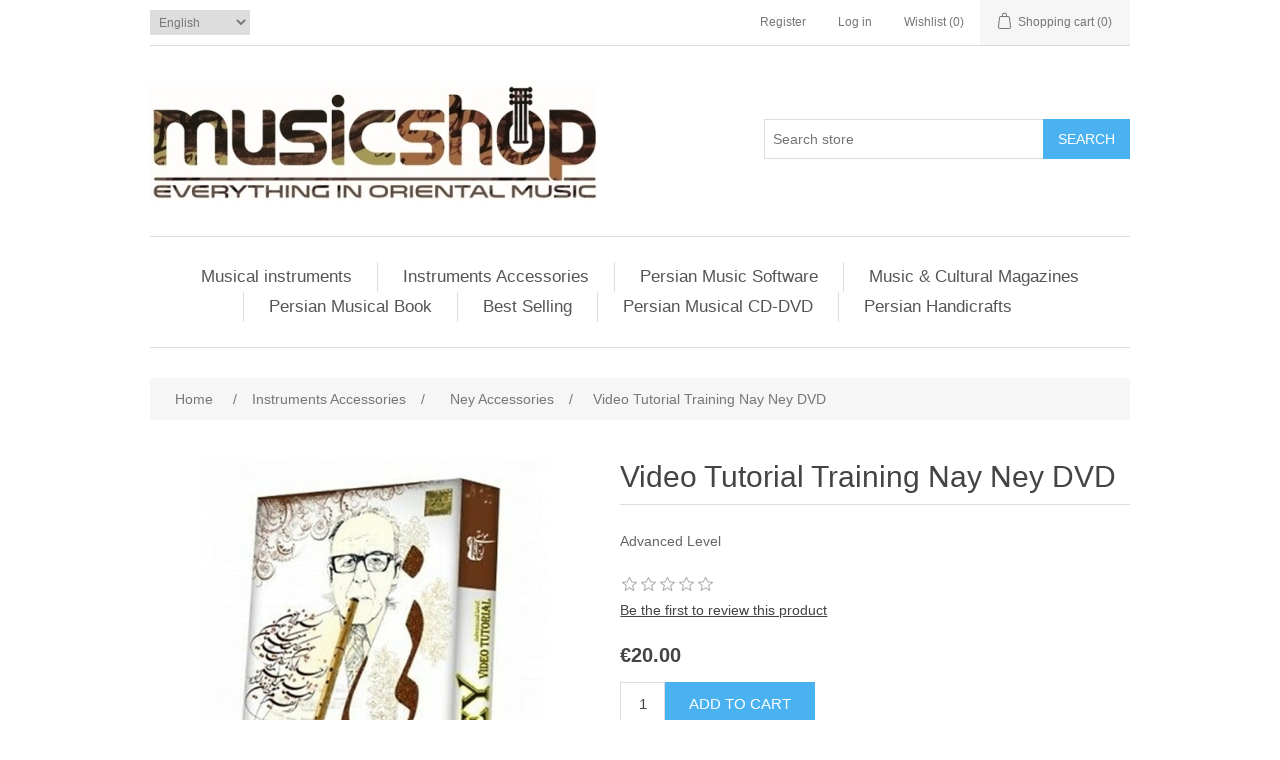

--- FILE ---
content_type: text/html; charset=utf-8
request_url: https://musicanshop.com/video-tutorial-training-nay-ney-dvd
body_size: 12553
content:
<!DOCTYPE html><html lang="en" dir="ltr" class="html-product-details-page"><head><title>Persian Music Shop. video-tutorial-training-nay-ney-dvd</title><meta charset="UTF-8"><meta name="description" content="video-tutorial-training-nay-ney-dvd"><meta name="keywords" content="video-tutorial-training-nay-ney-dvd"><meta name="generator" content="nopCommerce"><meta name="viewport" content="width=device-width, initial-scale=1"><meta property="og:type" content="product"><meta property="og:title" content="Video Tutorial Training Nay Ney DVD"><meta property="og:description" content="video-tutorial-training-nay-ney-dvd"><meta property="og:image" content="https://musicanshop.com/images/thumbs/0014013_video-tutorial-training-nay-ney-dvd_550.jpeg"><meta property="og:image:url" content="https://musicanshop.com/images/thumbs/0014013_video-tutorial-training-nay-ney-dvd_550.jpeg"><meta property="og:url" content="https://musicanshop.com/video-tutorial-training-nay-ney-dvd"><meta property="og:site_name" content="Persian Musican Shop"><meta property="twitter:card" content="summary"><meta property="twitter:site" content="Persian Musican Shop"><meta property="twitter:title" content="Video Tutorial Training Nay Ney DVD"><meta property="twitter:description" content="video-tutorial-training-nay-ney-dvd"><meta property="twitter:image" content="https://musicanshop.com/images/thumbs/0014013_video-tutorial-training-nay-ney-dvd_550.jpeg"><meta property="twitter:url" content="https://musicanshop.com/video-tutorial-training-nay-ney-dvd"><link rel="stylesheet" href="/css/ui6y-pk2ee-opru-2vpxnq.styles.css?v=dzKk5bEjAoZMMXTlt-eCMuO3zF8"><script async src="https://www.googletagmanager.com/gtag/js?id=G-C2K2G8F4FH"></script><script>function gtag(){dataLayer.push(arguments)}window.dataLayer=window.dataLayer||[];gtag("js",new Date);gtag("config","G-C2K2G8F4FH")</script><body><input name="__RequestVerificationToken" type="hidden" value="CfDJ8MrhiF7uXjFPtkQlxf_2b_BLX2BWn0FOiz16LWO4R9CxhhGYiuLJcaqanl-vaygmqfYOzrZlEu_95DvN04Zc5gww7rmsNNFpbz0PudBTn5bSIcviyJcOYDusZC4OctB-ip1LCT4NAF3YzH2n-O4crEA"><div class="ajax-loading-block-window" style="display:none"></div><div id="dialog-notifications-success" title="Notification" style="display:none"></div><div id="dialog-notifications-error" title="Error" style="display:none"></div><div id="dialog-notifications-warning" title="Warning" style="display:none"></div><div id="bar-notification" class="bar-notification-container" data-close="Close"></div><!--[if lte IE 8]><div style="clear:both;height:59px;text-align:center;position:relative"><a href="http://www.microsoft.com/windows/internet-explorer/default.aspx" target="_blank"> <img src="/Themes/DefaultClean/Content/images/ie_warning.jpg" height="42" width="820" alt="You are using an outdated browser. For a faster, safer browsing experience, upgrade for free today."> </a></div><![endif]--><div class="master-wrapper-page"><div class="header"><div class="header-upper"><div class="header-selectors-wrapper"><div class="language-selector"><select id="customerlanguage" name="customerlanguage" onchange="setLocation(this.value)" aria-label="Languages selector"><option selected value="https://musicanshop.com/changelanguage/2?returnUrl=%2Fvideo-tutorial-training-nay-ney-dvd">English<option value="https://musicanshop.com/changelanguage/3?returnUrl=%2Fvideo-tutorial-training-nay-ney-dvd">German</select></div></div><div class="header-links-wrapper"><div class="header-links"><ul><li><a href="/register?returnUrl=%2Fvideo-tutorial-training-nay-ney-dvd" class="ico-register">Register</a><li><a href="/login?returnUrl=%2Fvideo-tutorial-training-nay-ney-dvd" class="ico-login">Log in</a><li><a href="/wishlist" class="ico-wishlist"> <span class="wishlist-label">Wishlist</span> <span class="wishlist-qty">(0)</span> </a><li id="topcartlink"><a href="/cart" class="ico-cart"> <span class="cart-label">Shopping cart</span> <span class="cart-qty">(0)</span> </a></ul></div><div id="flyout-cart" class="flyout-cart"><div class="mini-shopping-cart"><div class="count">You have no items in your shopping cart.</div></div></div></div></div><div class="header-lower"><div class="header-logo"><a href="/"> <img alt="Persian Musican Shop" src="https://musicanshop.com/images/thumbs/0013440.jpeg"> </a></div><div class="search-box store-search-box"><form method="get" id="small-search-box-form" action="/search"><input type="text" class="search-box-text" id="small-searchterms" autocomplete="off" name="q" placeholder="Search store" aria-label="Search store"> <button type="submit" class="button-1 search-box-button">Search</button></form></div></div></div><div class="header-menu"><ul class="top-menu notmobile"><li><a href="/musical-instruments">Musical instruments </a><div class="sublist-toggle"></div><ul class="sublist first-level"><li><a href="/string-instruments">String Instruments </a><div class="sublist-toggle"></div><ul class="sublist"><li><a href="/persian-2">Persian </a><div class="sublist-toggle"></div><ul class="sublist"><li><a href="/persian-kamancheh">Persian Kamanche </a><div class="sublist-toggle"></div><ul class="sublist"><li><a href="/open-bowl-kamancheh">Open bowl Kamanche </a><li><a href="/kamancha-khaleghi">Kamanche-Khaleghi </a><li><a href="/kamancheh-nariman">Kamanche-Nariman </a><li><a href="/kamanche-jamshid-sabet-rasekh">Kamanche-Jamshid Sabet Rasekh </a><li><a href="/kamanche-judaki">Kamanche-Judaki </a><li><a href="/kamanche-karbalaee">Kamanche-Karbalaee </a><li><a href="/kamanche-poshtdar">Kamanche-Poshtdar </a><li><a href="/kamanch-jafrodui">Kamanch-Jafrodui </a></ul><li><a href="/tar">Tar </a><li><a href="/persian-setar">Persian Setar </a><div class="sublist-toggle"></div><ul class="sublist"><li><a href="/beginner-level">Beginner Level </a><li><a href="/semi-professional-level">Professional </a><li><a href="/professional-level">Professional Level </a></ul><li><a href="/santoor-santurbuy-persian-santur-santoor">Santoor -Santur </a><div class="sublist-toggle"></div><ul class="sublist"><li><a href="/santoor-salari">Santoor-Salari </a><li><a href="/vahdati">Santoor-Vahdati </a><li><a href="/santoor-mousavi">Santoor-Mousavi </a><li><a href="/santur-santoor-sadeghi">Santoor-Sadeghi </a><li><a href="/quality-persian-santoor-by-alizadeh">Santoor-Alizadeh </a><li><a href="/azar-santur-high-quality">Santoor-Azar </a><li><a href="/santur-by-qashqai">Santoor-Qashqai </a><li><a href="/quality-santoor-santour-santur-dulcimer-golchin-with-a-hard-case-and-accessories">Santoor-Golchin </a></ul><li><a href="/persian-robab-rabab">Persian Robab / Rabab </a><div class="sublist-toggle"></div><ul class="sublist"><li><a href="/robab-sabet-rasekh">Robab-Sabet Rasekh </a><li><a href="/robab-jafroudi-2">Robab-Jafroudi </a><li><a href="/robab-pir-abad">Robab-Pir Abad </a></ul><li><a href="/choghur-choghoor">Choghur-Choghoor </a><li><a href="/tanbour-tanboor">Tanbour Tanboor </a><li><a href="/dotar-dutar">Dotar Dutar </a><li><a href="/qichakghichak">Qichak/Ghichak </a><div class="sublist-toggle"></div><ul class="sublist"><li><a href="/qichak-saber-rasekh">Qichak-Saber Rasekh </a><li><a href="/qichak_shokouhi">Qichak_shokouhi </a></ul><li><a href="/barbat">Barbat </a><li><a href="/persian-oud">Persian Oud </a><div class="sublist-toggle"></div><ul class="sublist"><li><a href="/oud-yahya">Oud-Yahya </a></ul></ul><li><a href="/none-persian">None-Persian </a><div class="sublist-toggle"></div><ul class="sublist"><li><a href="/violin">Violin </a><li><a href="/harp">Harp </a></ul></ul><li><a href="/aerophore-instruments">Wind Instruments </a><div class="sublist-toggle"></div><ul class="sublist"><li><a href="/persian-3">Persian </a><div class="sublist-toggle"></div><ul class="sublist"><li><a href="/ney-nay-anban-bagpipes">Ney-Nay Anban-Bagpipes </a><li><a href="/persian-iran-music-shop-1">Persian Ney - Nay </a><div class="sublist-toggle"></div><ul class="sublist"><li><a href="/ney-by-tayebi">Ney by Tayebi </a><li><a href="/ney-by-alavi">Ney by Alavi </a><li><a href="/ney-by-saeed">Ney by Saeed </a><li><a href="/artificial-amended-ney-1">Artificial Amended Ney </a><li><a href="/ney-by-sabiz">Ney by Sabiza </a></ul><li><a href="/folk">Folk </a></ul><li><a href="/none-persian-2">None-Persian </a><div class="sublist-toggle"></div><ul class="sublist"><li><a href="/balaban-1-1">Balaban/Duduk </a></ul></ul><li><a href="/percussion-instruments">Percussion Instruments </a><div class="sublist-toggle"></div><ul class="sublist"><li><a href="/persian-4">Persian </a><div class="sublist-toggle"></div><ul class="sublist"><li><a href="/persian-daf-daff">Persian Daf Daff Erbane </a><div class="sublist-toggle"></div><ul class="sublist"><li><a href="/daf-masoud-habibi">Daf - Masoud Habibi </a><li><a href="/daf-for-children-teenagers">Habibi Teen Daf </a><li><a href="/persian-daf-for-sale">Daf with painting </a><li><a href="/persian-daf-with-natural-skin-1">Persian Daf with natural skin </a><li><a href="/daf-keyvan">Daf Keyvan </a><li><a href="/daf-nazhvan-1">Daf Nazhvan </a><li><a href="/daf-piruzi-nia">Daf Piruzi Nia </a><li><a href="/daf-majid-karami">Daf-Majid Karami </a><li><a href="/polygon-daf-by-padouk">HAPA Daf </a></ul><li><a href="/pesrian-tonbak-tombak-persian-tombak-donak">Pesrian Tonbak Tombak </a><div class="sublist-toggle"></div><ul class="sublist"><li><a href="/tombak-helmi">Tombak Helmi </a><li><a href="/tombak-hemmati">Tombak Hemmati </a><li><a href="/electric-tunable-tombak">Electric &amp;Tunable Tombak </a><li><a href="/tombak-samani">Tombak Samani </a></ul><li><a href="/dayereh">Dayereh </a><li><a href="/kuze-jug">Kuze (jug) </a><li><a href="/folk-2">Folk </a></ul><li><a href="/none-persian-3">None-Persian </a></ul><li><a href="/antique-instruments-2">Antique Instruments </a><li><a href="/innovative-instruments-2">Innovative Instruments </a></ul><li><a href="/instruments-accessories">Instruments Accessories </a><div class="sublist-toggle"></div><ul class="sublist first-level"><li><a href="/metronome-tuner">Metronome &amp; Tuner </a><li><a href="/daf-accessories">Daf Accessories </a><li><a href="/setar-accessories">Setar Accessories </a><li><a href="/santur-accessories">Santur Accessories </a><li><a href="/kamanche-accessories">Kamanche Accessories </a><li><a href="/tanboor-accessories">Tanboor Accessories </a><li><a href="/ney-accessories">Ney Accessories </a><li><a href="/oud-accessories">Oud Accessories </a><li><a href="/tar-accessories">Tar Accessories </a><li><a href="/tombak-accessories">Tombak Accessories </a></ul><li><a href="/persian-music-software">Persian Music Software </a><li><a href="/music-cultural-magazines">Music &amp; Cultural Magazines </a><div class="sublist-toggle"></div><ul class="sublist first-level"><li><a href="/mahoor-music-quarterly">Mahoor Music Quarterly </a><li><a href="/art-of-music">Art of music </a></ul><li><a href="/persian-musical-book">Persian Musical Book </a><div class="sublist-toggle"></div><ul class="sublist first-level"><li><a href="/persian-classical-music-1-1-1">Persian Classical Music </a><li><a href="/pedagogical-works-1">Pedagogical Works </a><li><a href="/notes-pieces">Notes &amp; Pieces </a><li><a href="/general">General </a><li><a href="/musical-books-for-children">Musical Books for Children </a></ul><li><a href="/free-delivery-free-shipping">Best Selling </a><li><a href="/persian-musical-cd-dvd">Persian Musical CD-DVD </a><div class="sublist-toggle"></div><ul class="sublist first-level"><li><a href="/orchestral-music">Orchestral Music </a><li><a href="/vocal-1">Vocal </a><li><a href="/solo-1-1">Solo </a><li><a href="/naghme-hesar">Naghme Hesar </a><li><a href="/afra-rayan">Afra Rayan </a><li><a href="/persian-music-heritage-old-songs">Persian Music Heritage (Old songs) </a><li><a href="/persian-folk-music-original">Persian Folk Music (Original) </a><div class="sublist-toggle"></div><ul class="sublist"><li><a href="/music-of-sistan-baluchestan">Music of Sistan &amp; baluchestan </a><li><a href="/music-of-azerbaijan-azeri">Music of Azerbaijan (Azeri) </a><li><a href="/music-of-south">Music of South </a><li><a href="/music-of-north">Music of North </a><li><a href="/ghashghayee-music">Ghashghayee Music </a><li><a href="/music-of-khorasan">Music of Khorasan </a><li><a href="/music-of-kurdistan">Music of Kurdistan </a><li><a href="/music-of-loristan-lori">Music of Loristan (Lori) </a><li><a href="/music-of-kermanshah">Music of Kermanshah </a><li><a href="/miscellaneous">Miscellaneous </a></ul><li><a href="/persian-folk-music-arrangements-">Persian Folk Music( Arrangements ) </a><li><a href="/hermes-records">Hermes Records </a><li><a href="/classical-literature">Classical Literature </a><li><a href="/persian-classical-music-1-1">Persian Classical Music </a><li><a href="/pedagogical-works">Pedagogical Works </a><li><a href="/film-music-1-1">Film music </a><li><a href="/works-for-children">Works For Children </a><li><a href="/musical-dramatic">Musical - Dramatic </a></ul><li><a href="/persian-handicrafts">Persian Handicrafts </a><div class="sublist-toggle"></div><ul class="sublist first-level"><li><a href="/termehrunner">Termeh&amp;Runner </a></ul></ul><div class="menu-toggle">Categories</div><ul class="top-menu mobile"><li><a href="/musical-instruments">Musical instruments </a><div class="sublist-toggle"></div><ul class="sublist first-level"><li><a href="/string-instruments">String Instruments </a><div class="sublist-toggle"></div><ul class="sublist"><li><a href="/persian-2">Persian </a><div class="sublist-toggle"></div><ul class="sublist"><li><a href="/persian-kamancheh">Persian Kamanche </a><div class="sublist-toggle"></div><ul class="sublist"><li><a href="/open-bowl-kamancheh">Open bowl Kamanche </a><li><a href="/kamancha-khaleghi">Kamanche-Khaleghi </a><li><a href="/kamancheh-nariman">Kamanche-Nariman </a><li><a href="/kamanche-jamshid-sabet-rasekh">Kamanche-Jamshid Sabet Rasekh </a><li><a href="/kamanche-judaki">Kamanche-Judaki </a><li><a href="/kamanche-karbalaee">Kamanche-Karbalaee </a><li><a href="/kamanche-poshtdar">Kamanche-Poshtdar </a><li><a href="/kamanch-jafrodui">Kamanch-Jafrodui </a></ul><li><a href="/tar">Tar </a><li><a href="/persian-setar">Persian Setar </a><div class="sublist-toggle"></div><ul class="sublist"><li><a href="/beginner-level">Beginner Level </a><li><a href="/semi-professional-level">Professional </a><li><a href="/professional-level">Professional Level </a></ul><li><a href="/santoor-santurbuy-persian-santur-santoor">Santoor -Santur </a><div class="sublist-toggle"></div><ul class="sublist"><li><a href="/santoor-salari">Santoor-Salari </a><li><a href="/vahdati">Santoor-Vahdati </a><li><a href="/santoor-mousavi">Santoor-Mousavi </a><li><a href="/santur-santoor-sadeghi">Santoor-Sadeghi </a><li><a href="/quality-persian-santoor-by-alizadeh">Santoor-Alizadeh </a><li><a href="/azar-santur-high-quality">Santoor-Azar </a><li><a href="/santur-by-qashqai">Santoor-Qashqai </a><li><a href="/quality-santoor-santour-santur-dulcimer-golchin-with-a-hard-case-and-accessories">Santoor-Golchin </a></ul><li><a href="/persian-robab-rabab">Persian Robab / Rabab </a><div class="sublist-toggle"></div><ul class="sublist"><li><a href="/robab-sabet-rasekh">Robab-Sabet Rasekh </a><li><a href="/robab-jafroudi-2">Robab-Jafroudi </a><li><a href="/robab-pir-abad">Robab-Pir Abad </a></ul><li><a href="/choghur-choghoor">Choghur-Choghoor </a><li><a href="/tanbour-tanboor">Tanbour Tanboor </a><li><a href="/dotar-dutar">Dotar Dutar </a><li><a href="/qichakghichak">Qichak/Ghichak </a><div class="sublist-toggle"></div><ul class="sublist"><li><a href="/qichak-saber-rasekh">Qichak-Saber Rasekh </a><li><a href="/qichak_shokouhi">Qichak_shokouhi </a></ul><li><a href="/barbat">Barbat </a><li><a href="/persian-oud">Persian Oud </a><div class="sublist-toggle"></div><ul class="sublist"><li><a href="/oud-yahya">Oud-Yahya </a></ul></ul><li><a href="/none-persian">None-Persian </a><div class="sublist-toggle"></div><ul class="sublist"><li><a href="/violin">Violin </a><li><a href="/harp">Harp </a></ul></ul><li><a href="/aerophore-instruments">Wind Instruments </a><div class="sublist-toggle"></div><ul class="sublist"><li><a href="/persian-3">Persian </a><div class="sublist-toggle"></div><ul class="sublist"><li><a href="/ney-nay-anban-bagpipes">Ney-Nay Anban-Bagpipes </a><li><a href="/persian-iran-music-shop-1">Persian Ney - Nay </a><div class="sublist-toggle"></div><ul class="sublist"><li><a href="/ney-by-tayebi">Ney by Tayebi </a><li><a href="/ney-by-alavi">Ney by Alavi </a><li><a href="/ney-by-saeed">Ney by Saeed </a><li><a href="/artificial-amended-ney-1">Artificial Amended Ney </a><li><a href="/ney-by-sabiz">Ney by Sabiza </a></ul><li><a href="/folk">Folk </a></ul><li><a href="/none-persian-2">None-Persian </a><div class="sublist-toggle"></div><ul class="sublist"><li><a href="/balaban-1-1">Balaban/Duduk </a></ul></ul><li><a href="/percussion-instruments">Percussion Instruments </a><div class="sublist-toggle"></div><ul class="sublist"><li><a href="/persian-4">Persian </a><div class="sublist-toggle"></div><ul class="sublist"><li><a href="/persian-daf-daff">Persian Daf Daff Erbane </a><div class="sublist-toggle"></div><ul class="sublist"><li><a href="/daf-masoud-habibi">Daf - Masoud Habibi </a><li><a href="/daf-for-children-teenagers">Habibi Teen Daf </a><li><a href="/persian-daf-for-sale">Daf with painting </a><li><a href="/persian-daf-with-natural-skin-1">Persian Daf with natural skin </a><li><a href="/daf-keyvan">Daf Keyvan </a><li><a href="/daf-nazhvan-1">Daf Nazhvan </a><li><a href="/daf-piruzi-nia">Daf Piruzi Nia </a><li><a href="/daf-majid-karami">Daf-Majid Karami </a><li><a href="/polygon-daf-by-padouk">HAPA Daf </a></ul><li><a href="/pesrian-tonbak-tombak-persian-tombak-donak">Pesrian Tonbak Tombak </a><div class="sublist-toggle"></div><ul class="sublist"><li><a href="/tombak-helmi">Tombak Helmi </a><li><a href="/tombak-hemmati">Tombak Hemmati </a><li><a href="/electric-tunable-tombak">Electric &amp;Tunable Tombak </a><li><a href="/tombak-samani">Tombak Samani </a></ul><li><a href="/dayereh">Dayereh </a><li><a href="/kuze-jug">Kuze (jug) </a><li><a href="/folk-2">Folk </a></ul><li><a href="/none-persian-3">None-Persian </a></ul><li><a href="/antique-instruments-2">Antique Instruments </a><li><a href="/innovative-instruments-2">Innovative Instruments </a></ul><li><a href="/instruments-accessories">Instruments Accessories </a><div class="sublist-toggle"></div><ul class="sublist first-level"><li><a href="/metronome-tuner">Metronome &amp; Tuner </a><li><a href="/daf-accessories">Daf Accessories </a><li><a href="/setar-accessories">Setar Accessories </a><li><a href="/santur-accessories">Santur Accessories </a><li><a href="/kamanche-accessories">Kamanche Accessories </a><li><a href="/tanboor-accessories">Tanboor Accessories </a><li><a href="/ney-accessories">Ney Accessories </a><li><a href="/oud-accessories">Oud Accessories </a><li><a href="/tar-accessories">Tar Accessories </a><li><a href="/tombak-accessories">Tombak Accessories </a></ul><li><a href="/persian-music-software">Persian Music Software </a><li><a href="/music-cultural-magazines">Music &amp; Cultural Magazines </a><div class="sublist-toggle"></div><ul class="sublist first-level"><li><a href="/mahoor-music-quarterly">Mahoor Music Quarterly </a><li><a href="/art-of-music">Art of music </a></ul><li><a href="/persian-musical-book">Persian Musical Book </a><div class="sublist-toggle"></div><ul class="sublist first-level"><li><a href="/persian-classical-music-1-1-1">Persian Classical Music </a><li><a href="/pedagogical-works-1">Pedagogical Works </a><li><a href="/notes-pieces">Notes &amp; Pieces </a><li><a href="/general">General </a><li><a href="/musical-books-for-children">Musical Books for Children </a></ul><li><a href="/free-delivery-free-shipping">Best Selling </a><li><a href="/persian-musical-cd-dvd">Persian Musical CD-DVD </a><div class="sublist-toggle"></div><ul class="sublist first-level"><li><a href="/orchestral-music">Orchestral Music </a><li><a href="/vocal-1">Vocal </a><li><a href="/solo-1-1">Solo </a><li><a href="/naghme-hesar">Naghme Hesar </a><li><a href="/afra-rayan">Afra Rayan </a><li><a href="/persian-music-heritage-old-songs">Persian Music Heritage (Old songs) </a><li><a href="/persian-folk-music-original">Persian Folk Music (Original) </a><div class="sublist-toggle"></div><ul class="sublist"><li><a href="/music-of-sistan-baluchestan">Music of Sistan &amp; baluchestan </a><li><a href="/music-of-azerbaijan-azeri">Music of Azerbaijan (Azeri) </a><li><a href="/music-of-south">Music of South </a><li><a href="/music-of-north">Music of North </a><li><a href="/ghashghayee-music">Ghashghayee Music </a><li><a href="/music-of-khorasan">Music of Khorasan </a><li><a href="/music-of-kurdistan">Music of Kurdistan </a><li><a href="/music-of-loristan-lori">Music of Loristan (Lori) </a><li><a href="/music-of-kermanshah">Music of Kermanshah </a><li><a href="/miscellaneous">Miscellaneous </a></ul><li><a href="/persian-folk-music-arrangements-">Persian Folk Music( Arrangements ) </a><li><a href="/hermes-records">Hermes Records </a><li><a href="/classical-literature">Classical Literature </a><li><a href="/persian-classical-music-1-1">Persian Classical Music </a><li><a href="/pedagogical-works">Pedagogical Works </a><li><a href="/film-music-1-1">Film music </a><li><a href="/works-for-children">Works For Children </a><li><a href="/musical-dramatic">Musical - Dramatic </a></ul><li><a href="/persian-handicrafts">Persian Handicrafts </a><div class="sublist-toggle"></div><ul class="sublist first-level"><li><a href="/termehrunner">Termeh&amp;Runner </a></ul></ul></div><div class="master-wrapper-content"><div class="master-column-wrapper"><div class="breadcrumb"><ul itemscope itemtype="http://schema.org/BreadcrumbList"><li><span> <a href="/"> <span>Home</span> </a> </span> <span class="delimiter">/</span><li itemprop="itemListElement" itemscope itemtype="http://schema.org/ListItem"><a href="/instruments-accessories" itemprop="item"> <span itemprop="name">Instruments Accessories</span> </a> <span class="delimiter">/</span><meta itemprop="position" content="1"><li itemprop="itemListElement" itemscope itemtype="http://schema.org/ListItem"><a href="/ney-accessories" itemprop="item"> <span itemprop="name">Ney Accessories</span> </a> <span class="delimiter">/</span><meta itemprop="position" content="2"><li itemprop="itemListElement" itemscope itemtype="http://schema.org/ListItem"><strong class="current-item" itemprop="name">Video Tutorial Training Nay Ney DVD</strong> <span itemprop="item" itemscope itemtype="http://schema.org/Thing" id="/video-tutorial-training-nay-ney-dvd"> </span><meta itemprop="position" content="3"></ul></div><div class="center-1"><div class="page product-details-page"><div class="page-body"><form method="post" id="product-details-form"><div itemscope itemtype="http://schema.org/Product"><meta itemprop="name" content="Video Tutorial Training Nay Ney DVD"><meta itemprop="sku"><meta itemprop="gtin"><meta itemprop="mpn"><meta itemprop="description" content="Advanced Level"><meta itemprop="image" content="https://musicanshop.com/images/thumbs/0014013_video-tutorial-training-nay-ney-dvd_550.jpeg"><div itemprop="offers" itemscope itemtype="http://schema.org/Offer"><meta itemprop="url" content="https://musicanshop.com/video-tutorial-training-nay-ney-dvd"><meta itemprop="price" content="20.00"><meta itemprop="priceCurrency" content="EUR"><meta itemprop="priceValidUntil"><meta itemprop="availability" content="http://schema.org/InStock"></div><div itemprop="review" itemscope itemtype="http://schema.org/Review"><div itemprop="author" itemtype="https://schema.org/Person" itemscope><meta itemprop="name" content="ALL"></div><meta itemprop="url" content="/productreviews/6465"></div></div><div data-productid="6465"><div class="product-essential"><div class="gallery"><div class="picture-gallery"><div class="picture"><img alt="Picture of Video Tutorial Training Nay Ney DVD" src="https://musicanshop.com/images/thumbs/0014013_video-tutorial-training-nay-ney-dvd_550.jpeg" title="Picture of Video Tutorial Training Nay Ney DVD" id="main-product-img-6465"></div></div></div><div class="overview"><div class="product-name"><h1>Video Tutorial Training Nay Ney DVD</h1></div><div class="short-description">Advanced Level</div><div class="product-reviews-overview"><div class="product-review-box"><div class="rating"><div style="width:0%"></div></div></div><div class="product-no-reviews"><a href="/productreviews/6465">Be the first to review this product</a></div></div><div class="additional-details"></div><div class="prices"><div class="product-price"><span id="price-value-6465" class="price-value-6465"> €20.00 </span></div></div><div class="add-to-cart"><div class="add-to-cart-panel"><label class="qty-label" for="addtocart_6465_EnteredQuantity">Qty:</label> <input id="product_enteredQuantity_6465" class="qty-input" type="text" aria-label="Enter a quantity" data-val="true" data-val-required="The Qty field is required." name="addtocart_6465.EnteredQuantity" value="1"> <button type="button" id="add-to-cart-button-6465" class="button-1 add-to-cart-button" data-productid="6465" onclick="return AjaxCart.addproducttocart_details(&#34;/addproducttocart/details/6465/1&#34;,&#34;#product-details-form&#34;),!1">Add to cart</button></div></div><div class="product-estimate-shipping"><a href="#estimate-shipping-popup-6465" id="open-estimate-shipping-popup-6465" class="open-estimate-shipping-popup" data-effect="estimate-shipping-popup-zoom-in"> </a><div id="estimate-shipping-popup-6465" class="estimate-shipping-popup mfp-with-anim mfp-hide"><div class="ship-to-title"><strong>Ship to</strong></div><div class="estimate-shipping-row shipping-address"><div class="estimate-shipping-row-item address-item"><div class="estimate-shipping-row"><select class="estimate-shipping-address-control" data-trigger="country-select" data-url="/country/getstatesbycountryid" data-stateprovince="#StateProvinceId" data-loading="#estimate-shipping-loading-progress" placeholder="Country" id="CountryId" name="CountryId"><option value="0">Select country<option value="323">Afghanistan<option value="239">Argentina<option value="240">Armenia<option value="242">Australia<option value="243">Austria<option value="332">Bahrain<option value="248">Belgium<option value="252">Bosnia and Herzegowina<option value="253">Brazil<option value="254">Bulgaria<option value="237">Canada<option value="256">Chile<option value="257">China<option value="258">Colombia<option value="259">Costa Rica<option value="352">Cote D&#x27;Ivoire<option value="260">Croatia<option value="262">Cyprus<option value="263">Czech Republic<option value="264">Denmark<option value="267">Egypt<option value="359">Ethiopia<option value="268">Finland<option value="269">France<option value="271">Germany<option value="273">Greece<option value="275">Hong Kong<option value="276">Hungary<option value="277">India<option value="278">Indonesia<option value="280">Ireland<option value="281">Israel<option value="282">Italy<option value="284">Japan<option value="285">Jordan<option value="286">Kazakhstan<option value="383">Korea, Republic of<option value="386">Latvia<option value="392">Lithuania<option value="393">Luxembourg<option value="289">Malaysia<option value="400">Malta<option value="290">Mexico<option value="291">Netherlands<option value="292">New Zealand<option value="293">Norway<option value="425">Oman<option value="294">Pakistan<option value="297">Philippines<option value="298">Poland<option value="299">Portugal<option value="301">Qatar<option value="302">Romania<option value="303">Russia<option value="439">Serbia<option value="305">Singapore<option value="306">Slovakia (Slovak Republic)<option value="307">Slovenia<option value="308">South Africa<option value="309">Spain<option value="445">Sri Lanka<option value="310">Sweden<option value="311">Switzerland<option value="312">Taiwan<option value="454">Tanzania<option value="313">Thailand<option value="314">Turkey<option value="463">Uganda<option value="316">United Arab Emirates<option value="317">United Kingdom<option value="238">United States<option value="320">Uzbekistan<option value="321">Venezuela<option value="466">Viet Nam</select> <span class="required">*</span></div></div><div class="estimate-shipping-row-item address-item"><select class="estimate-shipping-address-control" placeholder="State / province" id="StateProvinceId" name="StateProvinceId"><option value="0">Other</select></div><div class="estimate-shipping-row-item address-item"><div class="estimate-shipping-row"><input class="estimate-shipping-address-control" placeholder="Zip / postal code" type="text" id="ZipPostalCode" name="ZipPostalCode"> <span class="required">*</span></div></div></div><div class="choose-shipping-title"><strong>Shipping Method</strong></div><div class="shipping-options"><div class="shipping-options-header"><div class="estimate-shipping-row"><div class="estimate-shipping-row-item-radio"></div><div class="estimate-shipping-row-item shipping-item shipping-header-item">Name</div><div class="estimate-shipping-row-item shipping-item shipping-header-item">Estimated Delivery</div><div class="estimate-shipping-row-item shipping-item shipping-header-item">Price</div></div></div><div class="shipping-options-body"><div class="no-shipping-options">No shipping options</div></div></div><div class="apply-shipping-button-container"><button type="button" class="button-2 apply-shipping-button">Apply</button><div class="message-failure"></div></div></div></div><div class="overview-buttons"><div class="add-to-wishlist"><button type="button" id="add-to-wishlist-button-6465" class="button-2 add-to-wishlist-button" data-productid="6465" onclick="return AjaxCart.addproducttocart_details(&#34;/addproducttocart/details/6465/2&#34;,&#34;#product-details-form&#34;),!1">Add to wishlist</button></div><div class="compare-products"><button type="button" class="button-2 add-to-compare-list-button" onclick="return AjaxCart.addproducttocomparelist(&#34;/compareproducts/add/6465&#34;),!1">Add to compare list</button></div><div class="email-a-friend"><button type="button" class="button-2 email-a-friend-button" onclick="setLocation(&#34;/productemailafriend/6465&#34;)">Email a friend</button></div></div><div class="product-share-button"><div class="addthis_toolbox addthis_default_style"><a class="addthis_button_preferred_1"></a> <a class="addthis_button_preferred_2"></a> <a class="addthis_button_preferred_3"></a> <a class="addthis_button_preferred_4"></a> <a class="addthis_button_compact"></a> <a class="addthis_counter addthis_bubble_style"></a></div><script src="https://s7.addthis.com/js/250/addthis_widget.js#pubid=nopsolutions"></script></div></div><div class="full-description"><div><span style="font-family:Arial"><strong>Video Tutorial Training for Persian Nay, Ney, woodwind</strong></span></div><div><span style="font-family:Arial"><strong>Advanced&nbsp; Level</strong></span></div><div><strong>Language: Persian</strong></div></div></div><div class="product-collateral"><div class="product-tags-box"><div class="title"><strong>Product tags</strong></div><div class="product-tags-list"><ul><li class="tag"><a href="/ney" class="producttag"> ney </a> <span>(5)</span><li class="separator">,<li class="tag"><a href="/nay" class="producttag"> nay </a> <span>(5)</span></ul></div></div></div></div><input name="__RequestVerificationToken" type="hidden" value="CfDJ8MrhiF7uXjFPtkQlxf_2b_BLX2BWn0FOiz16LWO4R9CxhhGYiuLJcaqanl-vaygmqfYOzrZlEu_95DvN04Zc5gww7rmsNNFpbz0PudBTn5bSIcviyJcOYDusZC4OctB-ip1LCT4NAF3YzH2n-O4crEA"></form></div></div></div></div></div><div class="footer"><div class="footer-upper"><div class="footer-block information"><div class="title"><strong>Information</strong></div><ul class="list"><li><a href="/sitemap">Sitemap</a><li><a href="/shippinginfo">Shipping &amp; Returns</a><li><a href="/privacyinfo">Privacy policy</a><li><a href="/conditionsofuse">Conditions of use</a><li><a href="/aboutus">About Us</a><li><a href="/contactus">Contact us</a></ul></div><div class="footer-block customer-service"><div class="title"><strong>Customer service</strong></div><ul class="list"><li><a href="/search">Search</a><li><a href="/news">News</a><li><a href="/blog">Blog</a><li><a href="/recentlyviewedproducts">Recently viewed products</a><li><a href="/compareproducts">Compare products list</a><li><a href="/newproducts">New products</a></ul></div><div class="footer-block my-account"><div class="title"><strong>My account</strong></div><ul class="list"><li><a href="/customer/info">My account</a><li><a href="/order/history">Orders</a><li><a href="/customer/addresses">Addresses</a><li><a href="/cart">Shopping cart</a><li><a href="/wishlist">Wishlist</a></ul></div><div class="footer-block follow-us"><div class="social"><div class="title"><strong>Follow us</strong></div><ul class="networks"><li class="facebook"><a href="http://www.facebook.com/musicshopir" target="_blank" rel="noopener noreferrer">Facebook</a><li class="twitter"><a href="https://twitter.com/nopCommerce" target="_blank" rel="noopener noreferrer">Twitter</a><li class="rss"><a href="/news/rss/2">RSS</a><li class="youtube"><a href="http://www.youtube.com/musicshopir" target="_blank" rel="noopener noreferrer">YouTube</a></ul></div></div></div><div class="footer-lower"><div class="footer-info"><span class="footer-disclaimer">Copyright &copy; 2026 Persian Musican Shop. All rights reserved.</span></div><div class="footer-powered-by">Powered by <a href="https://www.nopcommerce.com/" target="_blank" rel="nofollow">nopCommerce</a></div></div></div></div><script src="/js/ugb2rim6qtxni-qfi-iama.scripts.js?v=phJbzBjoOteduXOQKvpi-39sKuw"></script><script src="/lib_npm/magnific-popup/jquery.magnific-popup.min.js?v=YuOR46wnkb8PnqNV7ZyYKshLCWY"></script><script src="/js/public.estimateshipping.popup.js?v=WxeMSb_Yu44DYkJRjrsArkqFW_A"></script><script>$(document).ready(function(){$("#addtocart_6465_EnteredQuantity").on("keydown",function(n){if(n.keyCode==13)return $("#add-to-cart-button-6465").trigger("click"),!1});$("#product_enteredQuantity_6465").on("input propertychange paste",function(){var n={productId:6465,quantity:$("#product_enteredQuantity_6465").val()};$(document).trigger({type:"product_quantity_changed",changedData:n})})})</script><script>$(document).ready(function(){var n={},t=!1,u=!1,f={opener:"#open-estimate-shipping-popup-6465",form:"#product-details-form",contentEl:"#estimate-shipping-popup-6465",countryEl:"#CountryId",stateProvinceEl:"#StateProvinceId",zipPostalCodeEl:"#ZipPostalCode",useCity:!1,cityEl:"#City",requestDelay:300,localizedData:{noShippingOptionsMessage:"No shipping options",countryErrorMessage:"Country is required",zipPostalCodeErrorMessage:"Zip / postal code is required",cityErrorMessage:"City is required"},urlFactory:function(n){var t=$.param({CountryId:n.countryId,StateProvinceId:n.stateProvinceId,ZipPostalCode:n.zipPostalCode,City:n.city});return"/product/estimateshipping?ProductId=6465&"+t},handlers:{openPopUp:function(){if(t){var i=n.getShippingAddress();n.validateAddress(i)?n.getShippingOptions(i):n.clearShippingOptions();t=!1}},load:function(){if(!$.magnificPopup.instance.isOpen){var n=$("<div/>").addClass("shipping-title").append($("<span/>").addClass("shipping-price-title").text("Shipping:")).append($("<span/>").addClass("shipping-loading"));$("#open-estimate-shipping-popup-6465").html(n)}},success:function(){var t=n.getActiveShippingOption();n.selectShippingOption(t);u=!0;n.settings.handlers.success=undefined},error:function(){n.selectShippingOption()},selectedOption:function(t){var i,u,r;t&&t.provider&&t.price&&n.validateAddress(t.address)?(i=$("#open-estimate-shipping-popup-6465"),u=$("<div/>").addClass("shipping-title").append($("<span/>").addClass("shipping-price-title").text("Shipping:")).append($("<span/>").addClass("shipping-price").text(t.price)),i.html(u),r=$("<div/>").addClass("estimated-delivery").append($("<div/>").addClass("shipping-address").append($("<span/>").text("to "+t.address.countryName+", "+(t.address.stateProvinceName?t.address.stateProvinceName+", ":"")+(n.settings.useCity?t.address.city:t.address.zipPostalCode)+" via "+t.provider)).append($("<i/>").addClass("arrow-down"))),t.deliveryDate&&t.deliveryDate!=="-"&&r.append($("<div/>").addClass("shipping-date").text("Estimated Delivery on "+t.deliveryDate)),i.append(r)):$("#open-estimate-shipping-popup-6465").html($("<span/>").text("Please select the address you want to ship to")).append($("<i/>").addClass("arrow-down"))}}},i,r;n=createEstimateShippingPopUp(f);n.init();i=function(){var t=n.getShippingAddress();n.validateAddress(t)?n.getShippingOptions(t):n.selectShippingOption()};i();r=function(r){var o=r.changedData.productId,f,e;o===6465&&(n.params.selectedShippingOption?(f=n.params.selectedShippingOption.address,e=n.getShippingAddress(),n.addressesAreEqual(f,e)||(t=!0),n.getShippingOptions(f)):u?t=!0:i())};setTimeout(function(){$(document).on("product_attributes_changed",r)},500);$(document).on("product_quantity_changed",r)})</script><script>$(document).ready(function(){$(".header").on("mouseenter","#topcartlink",function(){$("#flyout-cart").addClass("active")});$(".header").on("mouseleave","#topcartlink",function(){$("#flyout-cart").removeClass("active")});$(".header").on("mouseenter","#flyout-cart",function(){$("#flyout-cart").addClass("active")});$(".header").on("mouseleave","#flyout-cart",function(){$("#flyout-cart").removeClass("active")})})</script><script>$("#small-search-box-form").on("submit",function(n){$("#small-searchterms").val()==""&&(alert("Please enter some search keyword"),$("#small-searchterms").focus(),n.preventDefault())})</script><script>$(document).ready(function(){var n,t;$("#small-searchterms").autocomplete({delay:500,minLength:3,source:"/catalog/searchtermautocomplete",appendTo:".search-box",select:function(n,t){return $("#small-searchterms").val(t.item.label),setLocation(t.item.producturl),!1},open:function(){n&&(t=document.getElementById("small-searchterms").value,$(".ui-autocomplete").append('<li class="ui-menu-item" role="presentation"><a href="/search?q='+t+'">View all results...<\/a><\/li>'))}}).data("ui-autocomplete")._renderItem=function(t,i){var r=i.label;return n=i.showlinktoresultsearch,r=htmlEncode(r),$("<li><\/li>").data("item.autocomplete",i).append("<a><span>"+r+"<\/span><\/a>").appendTo(t)}})</script><script>var localized_data={AjaxCartFailure:"Failed to add the product. Please refresh the page and try one more time."};AjaxCart.init(!1,".header-links .cart-qty",".header-links .wishlist-qty","#flyout-cart",localized_data)</script><script>$(document).ready(function(){$(".menu-toggle").on("click",function(){$(this).siblings(".top-menu.mobile").slideToggle("slow")});$(".top-menu.mobile .sublist-toggle").on("click",function(){$(this).siblings(".sublist").slideToggle("slow")})})</script><script>$(document).ready(function(){$(".footer-block .title").on("click",function(){var n=window,t="inner",i;"innerWidth"in window||(t="client",n=document.documentElement||document.body);i={width:n[t+"Width"],height:n[t+"Height"]};i.width<769&&$(this).siblings(".list").slideToggle("slow")})})</script><script>$(document).ready(function(){$(".block .title").on("click",function(){var n=window,t="inner",i;"innerWidth"in window||(t="client",n=document.documentElement||document.body);i={width:n[t+"Width"],height:n[t+"Height"]};i.width<1001&&$(this).siblings(".listbox").slideToggle("slow")})})</script>